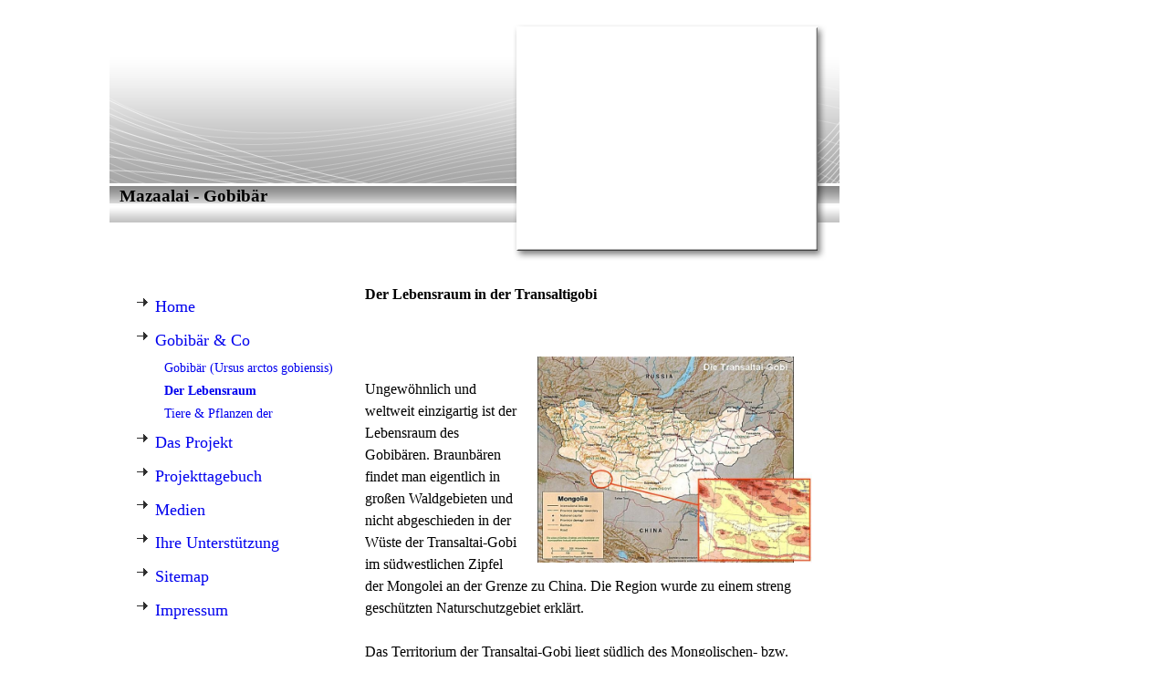

--- FILE ---
content_type: text/html; charset=utf-8
request_url: https://gobibaer.de/Gobibaer-Co/Der-Lebensraum
body_size: 33712
content:
<!DOCTYPE html><html lang="de"><head><meta http-equiv="Content-Type" content="text/html; charset=UTF-8"><title>Mazaalai - Gobibär - Der Lebensraum</title><link href="https://gobibaer.de/Gobibaer-Co/Der-Lebensraum" rel="canonical"><meta content="Mazaalai - Gobibär - Der Lebensraum" property="og:title"><meta content="website" property="og:type"><meta content="https://gobibaer.de/Gobibaer-Co/Der-Lebensraum" property="og:url"><meta content="https://gobibaer.de/.cm4all/uproc.php/0/Bildergalerie%20Gobib%C3%A4r%20(Ursus%20arctos%20gobiensis)/Gobib%C3%A4r1.JPG" property="og:image"/><script>
              window.beng = window.beng || {};
              window.beng.env = {
                language: "en",
                country: "US",
                mode: "deploy",
                context: "page",
                pageId: "000002952250",
                skeletonId: "",
                scope: "HTO01FLBFYIR",
                isProtected: false,
                navigationText: "Der Lebensraum",
                instance: "1",
                common_prefix: "https://homepagedesigner.telekom.de",
                design_common: "https://homepagedesigner.telekom.de/beng/designs/",
                design_template: "reseller/1000003/telekom_mv_201",
                path_design: "https://homepagedesigner.telekom.de/beng/designs/data/reseller/1000003/telekom_mv_201/",
                path_res: "https://homepagedesigner.telekom.de/res/",
                path_bengres: "https://homepagedesigner.telekom.de/beng/res/",
                masterDomain: "",
                preferredDomain: "",
                preprocessHostingUri: function(uri) {
                  
                    return uri || "";
                  
                },
                hideEmptyAreas: false
              };
            </script><script xmlns="http://www.w3.org/1999/xhtml" src="https://homepagedesigner.telekom.de/cm4all-beng-proxy/beng-proxy.js">;</script><link xmlns="http://www.w3.org/1999/xhtml" rel="stylesheet" href="https://homepagedesigner.telekom.de/.cm4all/e/static/3rdparty/font-awesome/css/font-awesome.min.css"></link><link rel="stylesheet" type="text/css" href="//homepagedesigner.telekom.de/.cm4all/res/static/libcm4all-js-widget/3.89.7/css/widget-runtime.css"/>

<link rel="stylesheet" type="text/css" href="//homepagedesigner.telekom.de/.cm4all/res/static/beng-editor/5.3.130/css/deploy.css"/>

<link rel="stylesheet" type="text/css" href="//homepagedesigner.telekom.de/.cm4all/res/static/libcm4all-js-widget/3.89.7/css/slideshow-common.css"/>

<script src="//homepagedesigner.telekom.de/.cm4all/res/static/jquery-1.7/jquery.js">;</script><script src="//homepagedesigner.telekom.de/.cm4all/res/static/prototype-1.7.3/prototype.js">;</script><script src="//homepagedesigner.telekom.de/.cm4all/res/static/jslib/1.4.1/js/legacy.js">;</script><script src="//homepagedesigner.telekom.de/.cm4all/res/static/libcm4all-js-widget/3.89.7/js/widget-runtime.js">;</script>

<script src="//homepagedesigner.telekom.de/.cm4all/res/static/libcm4all-js-widget/3.89.7/js/slideshow-common.js">;</script>

<script src="//homepagedesigner.telekom.de/.cm4all/res/static/beng-editor/5.3.130/js/deploy.js">;</script>

<script>
                (function() {
                  var mobileAgent = MobileBrowserSwitch.isMobileAgent(navigator.userAgent);
                  if (mobileAgent) {
                    var url = window.location.pathname;
                    if (url.endsWith("/")) {
                      url = url.substring(0, url.length - 1);
                    }
                    if (url.endsWith("/index.php")) {
                      url = url.substring(0, url.length - 10);
                    }
                    if (!/1,auth,8,1$/.test(url) && !/1%2Cauth%2C8%2C1$/.test(url)) {
                      url += "/mobile/";
                      window.location.pathname = url;
                    }
                  }
                })();
              </script><link xmlns="http://www.w3.org/1999/xhtml"  rel="stylesheet" type="text/css" href="https://homepagedesigner.telekom.de/.cm4all/designs/static/reseller/1000003/telekom_mv_201/1561385232.56/css/main.css"></link><!--[if lt IE 7]>
			<link rel="stylesheet" type="text/css" href="https://homepagedesigner.telekom.de/beng/designs/data/reseller/1000003/telekom_mv_201/css/ie6.css"/>
		<![endif]--><link href="/.cm4all/handler.php/vars.css?v=20250825120007" type="text/css" rel="stylesheet"><style type="text/css">.cm-logo {background-image: url("/.cm4all/sysdb.iproc/keyvisuals/142294e6a8e26f4a6bc8d1de8a4c35262723.png/scale_0_0/142294e6a8e26f4a6bc8d1de8a4c35262723.png");background-position: 0% 50%;
background-size: auto 35%;
background-repeat: no-repeat;
      }</style><script type="text/javascript">window.cmLogoWidgetId = "DUMMY_cm4all_com_widgets_Logo_1dcb3f6c";
            window.cmLogoGetCommonWidget = function (){
                return new cm4all.Common.Widget({
            base    : "/Gobibaer-Co/Der-Lebensraum",
            session : "",
            frame   : "",
            path    : "DUMMY_cm4all_com_widgets_Logo_1dcb3f6c"
        })
            };
            window.logoConfiguration = {
                "cm-logo-x" : "0%",
        "cm-logo-y" : "50%",
        "cm-logo-v" : "2.0",
        "cm-logo-w" : "auto",
        "cm-logo-h" : "35%",
        "cm-logo-di" : "reseller/1000003/telekom_mv_201",
        "cm-logo-u" : "public-service://0/",
        "cm-logo-k" : "/.cm4all/sysdb/keyvisuals/142294e6a8e26f4a6bc8d1de8a4c35262723.png",
        "cm-logo-bc" : "",
        "cm-logo-ln" : "",
        "cm-logo-ln$" : "",
        "cm-logo-hi" : false
        ,
        _logoBaseUrl : "\/.cm4all\/sysdb.iproc\/keyvisuals\/142294e6a8e26f4a6bc8d1de8a4c35262723.png\/scale_0_0\/",
        _logoPath : "142294e6a8e26f4a6bc8d1de8a4c35262723.png"
        };
          jQuery(document).ready(function() {
            var logoElement = jQuery(".cm-logo");
            logoElement.attr("role", "img");
            logoElement.attr("tabindex", "0");
            logoElement.attr("aria-label", "logo");
          });
        </script><link rel="shortcut icon" type="image/png" href="/.cm4all/sysdb/favicon/icon-32x32_f4d3f97.png"/><link rel="shortcut icon" sizes="196x196" href="/.cm4all/sysdb/favicon/icon-196x196_f4d3f97.png"/><link rel="apple-touch-icon" sizes="180x180" href="/.cm4all/sysdb/favicon/icon-180x180_f4d3f97.png"/><link rel="apple-touch-icon" sizes="120x120" href="/.cm4all/sysdb/favicon/icon-120x120_f4d3f97.png"/><link rel="apple-touch-icon" sizes="152x152" href="/.cm4all/sysdb/favicon/icon-152x152_f4d3f97.png"/><link rel="apple-touch-icon" sizes="76x76" href="/.cm4all/sysdb/favicon/icon-76x76_f4d3f97.png"/><meta name="msapplication-square70x70logo" content="/.cm4all/sysdb/favicon/icon-70x70_f4d3f97.png"/><meta name="msapplication-square150x150logo" content="/.cm4all/sysdb/favicon/icon-150x150_f4d3f97.png"/><meta name="msapplication-square310x310logo" content="/.cm4all/sysdb/favicon/icon-310x310_f4d3f97.png"/><link rel="shortcut icon" type="image/png" href="/.cm4all/sysdb/favicon/icon-48x48_f4d3f97.png"/><link rel="shortcut icon" type="image/png" href="/.cm4all/sysdb/favicon/icon-96x96_f4d3f97.png"/><style id="cm_table_styles"></style><style id="cm_background_queries"></style><script type="application/x-cm4all-cookie-consent" data-code=""></script></head><body ondrop="return false;" class=" device-desktop cm-deploy cm-deploy-342 cm-deploy-4x"><div class="cm-background" data-cm-qa-bg="image"></div><div class="cm-background-video" data-cm-qa-bg="video"></div><div class="cm-background-effects" data-cm-qa-bg="effect"></div><div xmlns="http://www.w3.org/1999/xhtml" xmlns:c="http://cm4all.com/ng/widget" id="page"><div id="page_inner"><div id="header" class="clearfix"><div class="cm-kv-0 kv"> </div><div id="logo" class="cm-logo"> </div><h1 style="top:184px;left:11px;width:275px;height:39px;">Mazaalai - Gobibär</h1><a class="cm_headerlink"></a></div><div id="content_wrapper" class="clearfix"><div id="content_bg"><div id="content_left_wrapper"><div id="content_left"><div id="cm_navigation"><ul xmlns="" id="cm_mainnavigation"><li id="cm_navigation_pid_102643"><a title="Home" href="/Home" class="cm_anchor">Home</a></li><li id="cm_navigation_pid_2952200" class="cm_current cm_has_subnavigation"><a title="Gobibär &amp; Co" href="/Gobibaer-Co" class="cm_anchor">Gobibär &amp; Co</a><ul class="cm_subnavigation" id="cm_subnavigation_pid_2952200"><li id="cm_navigation_pid_2952251"><a title="Gobibär (Ursus arctos gobiensis)" href="/Gobibaer-Co/Gobibaer-Ursus-arctos-gobiensis" class="cm_anchor">Gobibär (Ursus arctos gobiensis)</a></li><li id="cm_navigation_pid_2952250" class="cm_current"><a title="Der Lebensraum" href="/Gobibaer-Co/Der-Lebensraum" class="cm_anchor">Der Lebensraum</a></li><li id="cm_navigation_pid_2955277"><a title="Tiere &amp; Pflanzen der Transaltaigobi" href="/Gobibaer-Co/Tiere-Pflanzen-der-Transaltaigobi" class="cm_anchor">Tiere &amp; Pflanzen der Transaltaigobi</a></li></ul></li><li id="cm_navigation_pid_2952209"><a title="Das Projekt" href="/Das-Projekt" class="cm_anchor">Das Projekt</a></li><li id="cm_navigation_pid_2952201" class="cm_has_subnavigation"><a title="Projekttagebuch" href="/Projekttagebuch" class="cm_anchor">Projekttagebuch</a></li><li id="cm_navigation_pid_2952210"><a title="Medien" href="/Medien" class="cm_anchor">Medien</a></li><li id="cm_navigation_pid_2952350"><a title="Ihre Unterstützung" href="/Ihre-Unterstuetzung" class="cm_anchor">Ihre Unterstützung</a></li><li id="cm_navigation_pid_2952211"><a title="Sitemap" href="/Sitemap" class="cm_anchor">Sitemap</a></li><li id="cm_navigation_pid_2952363"><a title="Impressum" href="/Impressum" class="cm_anchor">Impressum</a></li></ul></div></div><div id="content_left_2"><div id="widgetbar_page_left_2" data-cm-hintable="yes"><p xmlns=""> </p></div><div id="widgetbar_site_left_2" data-cm-hintable="yes"><p xmlns=""> </p><div xmlns="" id="widgetcontainer_CMTOI_cm4all_com_widgets_PhotoToi_15641895" class="
				    cm_widget_block
					cm_widget cm4all_com_widgets_PhotoToi cm_widget_block_center" style="width:55.6%; max-width:735px; "><div class="cm_widget_anchor"><a name="CMTOI_cm4all_com_widgets_PhotoToi_15641895" id="widgetanchor_CMTOI_cm4all_com_widgets_PhotoToi_15641895"><!--cm4all.com.widgets.PhotoToi--></a></div><img title="" alt="" src="//homepagedesigner.telekom.de/imageprocessor/processor.cls/CMTOI/cm4all/com/widgets/PhotoToi/15/64/18/95/16200adda32/scale_735_0%3Bdonotenlarge/16200adda32" style="display:block;border:0px;" width="100%" onerror="this.style.display = 'none';" /></div><div xmlns="" id="widgetcontainer_CMTOI_cm4all_com_widgets_PhotoToi_15641898" class="
				    cm_widget_block
					cm_widget cm4all_com_widgets_PhotoToi cm_widget_block_center" style="width:100%; max-width:100px; "><div class="cm_widget_anchor"><a name="CMTOI_cm4all_com_widgets_PhotoToi_15641898" id="widgetanchor_CMTOI_cm4all_com_widgets_PhotoToi_15641898"><!--cm4all.com.widgets.PhotoToi--></a></div><img title="" alt="" src="//homepagedesigner.telekom.de/imageprocessor/processor.cls/CMTOI/cm4all/com/widgets/PhotoToi/15/64/18/98/152c06ced6b/scale_100_0%3Bdonotenlarge/152c06ced6b" style="display:block;border:0px;" width="100%" onerror="this.style.display = 'none';" /></div><div xmlns="" id="widgetcontainer_CMTOI_cm4all_com_widgets_PhotoToi_15641942" class="
				    cm_widget_block
					cm_widget cm4all_com_widgets_PhotoToi cm_widget_block_center" style="width:72.2%; max-width:194px; "><div class="cm_widget_anchor"><a name="CMTOI_cm4all_com_widgets_PhotoToi_15641942" id="widgetanchor_CMTOI_cm4all_com_widgets_PhotoToi_15641942"><!--cm4all.com.widgets.PhotoToi--></a></div><img title="" alt="" src="//homepagedesigner.telekom.de/imageprocessor/processor.cls/CMTOI/cm4all/com/widgets/PhotoToi/15/64/19/42/152c07036d4/scale_248_0%3Bdonotenlarge/152c07036d4" style="display:block;border:0px;" width="100%" onerror="this.style.display = 'none';" /></div><p xmlns=""> </p><p xmlns=""> </p><div xmlns="" style="text-align: center;">Ein gemeinsames Projekt von</div><div xmlns="" style="text-align: center;">LBV- Landesbund für Vogel- und Naturschutz in Bayern e.V.</div><div xmlns="" style="text-align: center;">+</div><div xmlns="" style="text-align: center;">Mongolian Conservation Biology Society (MCBS)</div><div xmlns="" style="text-align: center;">National University of Mongolia (NUM)</div><div xmlns="" style="text-align: center;">+</div><div xmlns="" style="text-align: center;">Great Gobi Strictly Protected Area (GIDZG),</div><p xmlns=""> </p><p xmlns=""><br></p><p xmlns=""><br></p><p xmlns=""><br></p><p xmlns=""><br></p><p xmlns=""><br></p><p xmlns=""><br></p><p xmlns=""><br></p><p xmlns=""><br></p><p xmlns=""><br></p><p xmlns=""><br></p><p xmlns=""><br></p></div></div><div class="clearer"></div></div><div id="content_main_wrapper"><div id="content_main" data-cm-hintable="yes"><p xmlns=""> </p><h1 xmlns=""> Der Lebensraum in der Transaltigobi </h1><p xmlns="">  </p><p xmlns=""> </p><div xmlns="" class="clearFloating" style="clear:both;height: 0px; width: auto;"></div><div xmlns="" id="widgetcontainer_CMTOI_cm4all_com_widgets_PhotoToi_15647178" class="cm_widget cm4all_com_widgets_PhotoToi cm_widget_float_right" style="width:100%; max-width:301px; "><div class="cm_widget_anchor"><a name="CMTOI_cm4all_com_widgets_PhotoToi_15647178" id="widgetanchor_CMTOI_cm4all_com_widgets_PhotoToi_15647178"><!--cm4all.com.widgets.PhotoToi--></a></div><img title="" alt="" src="//homepagedesigner.telekom.de/imageprocessor/processor.cls/CMTOI/cm4all/com/widgets/PhotoToi/15/64/71/78/152c6095500/scale_720_0%3Bdonotenlarge/152c6095500" style="display:block;border:0px;" width="100%" onerror="this.style.display = 'none';" /></div><p xmlns=""> </p><p xmlns="">Ungewöhnlich und weltweit einzigartig ist der Lebensraum des Gobibären. Braunbären findet man eigentlich in  großen Waldgebieten und nicht abgeschieden in der Wüste der Transaltai-Gobi im südwestlichen Zipfel der Mongolei an der Grenze zu China. Die Region wurde zu einem streng geschützten Naturschutzgebiet erklärt.<br><br>Das Territorium der Transaltai-Gobi liegt südlich des Mongolischen- bzw. Gobi-Altai und bildet den westlichsten Ausläufer der „Wüste Gobi“. Südlich auf chinesischem Gebiet umringt der mächtige Tienschan das Gebiet. Die Landschaft ist sehr zerklüftet. Neben ebenen oder kleinhügeligen Strecken finden sich sehr häufig weite bergige Gebiete. Die Berge sind sehr verödet, kahl und stark durch trockene Schluchten gegliedert. Die Vegetation ist spärlich, wobei es sich um Wüsten- bzw. Halbwüstenvegetationstypen handelt. Lediglich im Bereich der wenigen Oasen sprießt ein üppigeres Grün. Das Klima ist sehr trocken und kontinental, was bedeutet, dass die Temperaturunterschiede sowohl im Tages- als auch im Jahresverlauf extrem sein können.</p><p xmlns="" style="color: #000000;"> </p><p xmlns="" style="color: #000000;">Wegen der Wasserarmut und der unwirtlichen Landschaft ist das Gebiet fast menschenleer. Selbst die genügsamen Ziegen finden in diesem Gebiet kaum genügend Nahrung zum Überleben. Lediglich einige Oasenbereiche und die Randgebiete sind besiedelt. <br>Eine russische Theorie besagt, dass die Tierart als Relikt aus der Borealzeit zu werten ist. Damals herrschten in der Gobi völlig andere Lebensbedingungen. Es gab große Wälder ähnlich der heutigen großen Taigawälder in Sibirien oder der Nordmongolei  und das Klima war wärmer und feuchter.<br><br>Heute gibt es nur noch in drei kleineren Gebirgszügen in der Transaltaigobi Gobibären, wobei sein Verbreitungsgebiet früher wohl deutlich größer war. Durch die Besiedlung von Viehhaltern wurde der Bär auf das heutige Gebiet zurückgedrängt. Die Gesamtfläche des heutigen Lebensraumes schätzt man auf lediglich 10.000  bis 15.000 qkm. <br><br>Im selben Gebiet leben auch eine Reihe weiterer sehr seltener Tierarten, wie z.B. Wildesel, Wildkamel, Argalischaf und Schneeleopard. Die Transaltaigobi zählt damit zu einem der Hotspots der Biodiversität weltweit mit dem Gobibären als Schirmart.</p><p xmlns=""> </p><div xmlns="" class="clearFloating" style="clear:both;height: 0px; width: auto;"></div><div xmlns="" id="widgetcontainer_CMTOI_de_dtag_hosting_hpcreator_widget_PictureGallery_15647100" class="
				    cm_widget_block
					cm_widget com_cm4all_wdn_PhotoSlideshow cm_widget_block_center" style="width:400px; max-width:100%; height:317px; "><div class="cm_widget_anchor"><a name="CMTOI_de_dtag_hosting_hpcreator_widget_PictureGallery_15647100" id="widgetanchor_CMTOI_de_dtag_hosting_hpcreator_widget_PictureGallery_15647100"><!--com.cm4all.wdn.PhotoSlideshow--></a></div><script type="text/javascript">
window.cm4all.widgets.register( '/Gobibaer-Co/Der-Lebensraum', '', '', 'CMTOI_de_dtag_hosting_hpcreator_widget_PictureGallery_15647100');
</script>
		<script type="text/javascript">
	(function() {

		var links = ["@\/3rd\/photoswipe-4.1.2\/photoswipe.css","@\/css\/show-lightbox.min.css?version=54.css","@\/css\/show-slideshow.min.css?version=54.css"];
		for( var i=0; i<links.length; i++) {
			if( links[i].indexOf( '@')==0) {
				links[i] = "https://homepagedesigner.telekom.de/.cm4all/widgetres.php/com.cm4all.wdn.PhotoSlideshow/" + links[i].substring( 2);
			} else if( links[i].indexOf( '/')!=0) {
				links[i] = window.cm4all.widgets[ 'CMTOI_de_dtag_hosting_hpcreator_widget_PictureGallery_15647100'].url( links[i]);
			}
		}
		cm4all.Common.loadCss( links);

		var scripts = ["@\/js\/show.min.js?version=54.js","@\/3rd\/photoswipe-4.1.2\/photoswipe.min.js","@\/js\/show-lightbox.min.js?version=54.js"];
		for( var i=0; i<scripts.length; i++) {
			if( scripts[i].indexOf( '@')==0) {
				scripts[i] = "https://homepagedesigner.telekom.de/.cm4all/widgetres.php/com.cm4all.wdn.PhotoSlideshow/" + scripts[i].substring( 2);
			} else if( scripts[i].indexOf( '/')!=0) {
				scripts[i] = window.cm4all.widgets[ 'CMTOI_de_dtag_hosting_hpcreator_widget_PictureGallery_15647100'].url( scripts[i]);
			}
		}

		var deferred = jQuery.Deferred();
		window.cm4all.widgets[ 'CMTOI_de_dtag_hosting_hpcreator_widget_PictureGallery_15647100'].ready = (function() {
			var ready = function ready( handler) {
				deferred.done( handler);
			};
			return deferred.promise( ready);
		})();
		cm4all.Common.requireLibrary( scripts, function() {
			deferred.resolveWith( window.cm4all.widgets[ 'CMTOI_de_dtag_hosting_hpcreator_widget_PictureGallery_15647100']);
		});
	})();
</script><!-- PhotoSlideshow -->
<script type="text/javascript">
    (function() {
    if (document.querySelector('link[href*="/font-awesome."], link[href*="/e/Bundle/"]')) {
      return;
    }

    var request = new XMLHttpRequest();
    request.open('GET', '//c4t.cc/font-awesome,version=4?format=json', true);
    request.onload = function() {
      if (request.status >= 200 && request.status < 400) {
        var data = JSON.parse(request.responseText);
        if (data && data.resources && Array.isArray(data.resources.css)) {
          window.Common.loadCss(data.resources.css);
        }
      }
    };
    request.send();
  })();
</script>

<div
  class="cm-widget_photoslideshow"
  style="opacity: 0;"
  id="C_CMTOI_de_dtag_hosting_hpcreator_widget_PictureGallery_15647100__-photos"
>
  
  <!-- BEGIN inc/show/photoslideshow -->
<ul class=" cm-w_phs-t-bottom cm-w_phs-a-horizontal">
<li data-index='0'  ><div class='cm-w_phs-uro-item'>  <picture><source srcset="/.cm4all/uproc.php/0/Bildergalerie%20Tsagaan-Bogd%20Gebirge/.DSC_1367.JPG/picture-2600?_=19c0d1b7510 1x, /.cm4all/uproc.php/0/Bildergalerie%20Tsagaan-Bogd%20Gebirge/DSC_1367.JPG?_=19c0d1b7510 2x" media="(min-width:1300px)"><source srcset="/.cm4all/uproc.php/0/Bildergalerie%20Tsagaan-Bogd%20Gebirge/.DSC_1367.JPG/picture-1600?_=19c0d1b7510 1x, /.cm4all/uproc.php/0/Bildergalerie%20Tsagaan-Bogd%20Gebirge/.DSC_1367.JPG/picture-2600?_=19c0d1b7510 2x" media="(min-width:800px)"><source srcset="/.cm4all/uproc.php/0/Bildergalerie%20Tsagaan-Bogd%20Gebirge/.DSC_1367.JPG/picture-1200?_=19c0d1b7510 1x, /.cm4all/uproc.php/0/Bildergalerie%20Tsagaan-Bogd%20Gebirge/.DSC_1367.JPG/picture-1600?_=19c0d1b7510 2x" media="(min-width:600px)"><source srcset="/.cm4all/uproc.php/0/Bildergalerie%20Tsagaan-Bogd%20Gebirge/.DSC_1367.JPG/picture-800?_=19c0d1b7510 1x, /.cm4all/uproc.php/0/Bildergalerie%20Tsagaan-Bogd%20Gebirge/.DSC_1367.JPG/picture-1200?_=19c0d1b7510 2x" media="(min-width:400px)"><source srcset="/.cm4all/uproc.php/0/Bildergalerie%20Tsagaan-Bogd%20Gebirge/.DSC_1367.JPG/picture-400?_=19c0d1b7510 1x, /.cm4all/uproc.php/0/Bildergalerie%20Tsagaan-Bogd%20Gebirge/.DSC_1367.JPG/picture-800?_=19c0d1b7510 2x" media="(min-width:200px)"><source srcset="/.cm4all/uproc.php/0/Bildergalerie%20Tsagaan-Bogd%20Gebirge/.DSC_1367.JPG/picture-200?_=19c0d1b7510 1x, /.cm4all/uproc.php/0/Bildergalerie%20Tsagaan-Bogd%20Gebirge/.DSC_1367.JPG/picture-400?_=19c0d1b7510 2x" media="(min-width:100px)"><img src="/.cm4all/uproc.php/0/Bildergalerie%20Tsagaan-Bogd%20Gebirge/.DSC_1367.JPG/picture-200?_=19c0d1b7510" data-uro-original="/.cm4all/uproc.php/0/Bildergalerie%20Tsagaan-Bogd%20Gebirge/DSC_1367.JPG?_=19c0d1b7510" onerror="uroGlobal().util.error(this, '', 'uro-widget')" alt="DSC_1367"></picture></div></li><li data-index='1'  ><div class='cm-w_phs-uro-item'>  <picture><source srcset="/.cm4all/uproc.php/0/Bildergalerie%20Tsagaan-Bogd%20Gebirge/.DSC_1468.JPG/picture-2600?_=19c0d1b750e 1x, /.cm4all/uproc.php/0/Bildergalerie%20Tsagaan-Bogd%20Gebirge/DSC_1468.JPG?_=19c0d1b750e 2x" media="(min-width:1300px)"><source srcset="/.cm4all/uproc.php/0/Bildergalerie%20Tsagaan-Bogd%20Gebirge/.DSC_1468.JPG/picture-1600?_=19c0d1b750e 1x, /.cm4all/uproc.php/0/Bildergalerie%20Tsagaan-Bogd%20Gebirge/.DSC_1468.JPG/picture-2600?_=19c0d1b750e 2x" media="(min-width:800px)"><source srcset="/.cm4all/uproc.php/0/Bildergalerie%20Tsagaan-Bogd%20Gebirge/.DSC_1468.JPG/picture-1200?_=19c0d1b750e 1x, /.cm4all/uproc.php/0/Bildergalerie%20Tsagaan-Bogd%20Gebirge/.DSC_1468.JPG/picture-1600?_=19c0d1b750e 2x" media="(min-width:600px)"><source srcset="/.cm4all/uproc.php/0/Bildergalerie%20Tsagaan-Bogd%20Gebirge/.DSC_1468.JPG/picture-800?_=19c0d1b750e 1x, /.cm4all/uproc.php/0/Bildergalerie%20Tsagaan-Bogd%20Gebirge/.DSC_1468.JPG/picture-1200?_=19c0d1b750e 2x" media="(min-width:400px)"><source srcset="/.cm4all/uproc.php/0/Bildergalerie%20Tsagaan-Bogd%20Gebirge/.DSC_1468.JPG/picture-400?_=19c0d1b750e 1x, /.cm4all/uproc.php/0/Bildergalerie%20Tsagaan-Bogd%20Gebirge/.DSC_1468.JPG/picture-800?_=19c0d1b750e 2x" media="(min-width:200px)"><source srcset="/.cm4all/uproc.php/0/Bildergalerie%20Tsagaan-Bogd%20Gebirge/.DSC_1468.JPG/picture-200?_=19c0d1b750e 1x, /.cm4all/uproc.php/0/Bildergalerie%20Tsagaan-Bogd%20Gebirge/.DSC_1468.JPG/picture-400?_=19c0d1b750e 2x" media="(min-width:100px)"><img src="/.cm4all/uproc.php/0/Bildergalerie%20Tsagaan-Bogd%20Gebirge/.DSC_1468.JPG/picture-200?_=19c0d1b750e" data-uro-original="/.cm4all/uproc.php/0/Bildergalerie%20Tsagaan-Bogd%20Gebirge/DSC_1468.JPG?_=19c0d1b750e" onerror="uroGlobal().util.error(this, '', 'uro-widget')" alt="DSC_1468"></picture></div></li><li data-index='2'  ><div class='cm-w_phs-uro-item'>  <picture><source srcset="/.cm4all/uproc.php/0/Bildergalerie%20Tsagaan-Bogd%20Gebirge/.Exp_2008_Ralf192.JPG/picture-2600?_=19c0d1b750f 1x, /.cm4all/uproc.php/0/Bildergalerie%20Tsagaan-Bogd%20Gebirge/Exp_2008_Ralf192.JPG?_=19c0d1b750f 2x" media="(min-width:1300px)"><source srcset="/.cm4all/uproc.php/0/Bildergalerie%20Tsagaan-Bogd%20Gebirge/.Exp_2008_Ralf192.JPG/picture-1600?_=19c0d1b750f 1x, /.cm4all/uproc.php/0/Bildergalerie%20Tsagaan-Bogd%20Gebirge/.Exp_2008_Ralf192.JPG/picture-2600?_=19c0d1b750f 2x" media="(min-width:800px)"><source srcset="/.cm4all/uproc.php/0/Bildergalerie%20Tsagaan-Bogd%20Gebirge/.Exp_2008_Ralf192.JPG/picture-1200?_=19c0d1b750f 1x, /.cm4all/uproc.php/0/Bildergalerie%20Tsagaan-Bogd%20Gebirge/.Exp_2008_Ralf192.JPG/picture-1600?_=19c0d1b750f 2x" media="(min-width:600px)"><source srcset="/.cm4all/uproc.php/0/Bildergalerie%20Tsagaan-Bogd%20Gebirge/.Exp_2008_Ralf192.JPG/picture-800?_=19c0d1b750f 1x, /.cm4all/uproc.php/0/Bildergalerie%20Tsagaan-Bogd%20Gebirge/.Exp_2008_Ralf192.JPG/picture-1200?_=19c0d1b750f 2x" media="(min-width:400px)"><source srcset="/.cm4all/uproc.php/0/Bildergalerie%20Tsagaan-Bogd%20Gebirge/.Exp_2008_Ralf192.JPG/picture-400?_=19c0d1b750f 1x, /.cm4all/uproc.php/0/Bildergalerie%20Tsagaan-Bogd%20Gebirge/.Exp_2008_Ralf192.JPG/picture-800?_=19c0d1b750f 2x" media="(min-width:200px)"><source srcset="/.cm4all/uproc.php/0/Bildergalerie%20Tsagaan-Bogd%20Gebirge/.Exp_2008_Ralf192.JPG/picture-200?_=19c0d1b750f 1x, /.cm4all/uproc.php/0/Bildergalerie%20Tsagaan-Bogd%20Gebirge/.Exp_2008_Ralf192.JPG/picture-400?_=19c0d1b750f 2x" media="(min-width:100px)"><img src="/.cm4all/uproc.php/0/Bildergalerie%20Tsagaan-Bogd%20Gebirge/.Exp_2008_Ralf192.JPG/picture-200?_=19c0d1b750f" data-uro-original="/.cm4all/uproc.php/0/Bildergalerie%20Tsagaan-Bogd%20Gebirge/Exp_2008_Ralf192.JPG?_=19c0d1b750f" onerror="uroGlobal().util.error(this, '', 'uro-widget')" alt="Exp_2008_Ralf192"></picture></div></li><li data-index='3'  ><div class='cm-w_phs-uro-item'>  <picture><source srcset="/.cm4all/uproc.php/0/Bildergalerie%20Tsagaan-Bogd%20Gebirge/.Exp_2008_Ralf175.JPG/picture-2600?_=19c0d1b750f 1x, /.cm4all/uproc.php/0/Bildergalerie%20Tsagaan-Bogd%20Gebirge/Exp_2008_Ralf175.JPG?_=19c0d1b750f 2x" media="(min-width:1300px)"><source srcset="/.cm4all/uproc.php/0/Bildergalerie%20Tsagaan-Bogd%20Gebirge/.Exp_2008_Ralf175.JPG/picture-1600?_=19c0d1b750f 1x, /.cm4all/uproc.php/0/Bildergalerie%20Tsagaan-Bogd%20Gebirge/.Exp_2008_Ralf175.JPG/picture-2600?_=19c0d1b750f 2x" media="(min-width:800px)"><source srcset="/.cm4all/uproc.php/0/Bildergalerie%20Tsagaan-Bogd%20Gebirge/.Exp_2008_Ralf175.JPG/picture-1200?_=19c0d1b750f 1x, /.cm4all/uproc.php/0/Bildergalerie%20Tsagaan-Bogd%20Gebirge/.Exp_2008_Ralf175.JPG/picture-1600?_=19c0d1b750f 2x" media="(min-width:600px)"><source srcset="/.cm4all/uproc.php/0/Bildergalerie%20Tsagaan-Bogd%20Gebirge/.Exp_2008_Ralf175.JPG/picture-800?_=19c0d1b750f 1x, /.cm4all/uproc.php/0/Bildergalerie%20Tsagaan-Bogd%20Gebirge/.Exp_2008_Ralf175.JPG/picture-1200?_=19c0d1b750f 2x" media="(min-width:400px)"><source srcset="/.cm4all/uproc.php/0/Bildergalerie%20Tsagaan-Bogd%20Gebirge/.Exp_2008_Ralf175.JPG/picture-400?_=19c0d1b750f 1x, /.cm4all/uproc.php/0/Bildergalerie%20Tsagaan-Bogd%20Gebirge/.Exp_2008_Ralf175.JPG/picture-800?_=19c0d1b750f 2x" media="(min-width:200px)"><source srcset="/.cm4all/uproc.php/0/Bildergalerie%20Tsagaan-Bogd%20Gebirge/.Exp_2008_Ralf175.JPG/picture-200?_=19c0d1b750f 1x, /.cm4all/uproc.php/0/Bildergalerie%20Tsagaan-Bogd%20Gebirge/.Exp_2008_Ralf175.JPG/picture-400?_=19c0d1b750f 2x" media="(min-width:100px)"><img src="/.cm4all/uproc.php/0/Bildergalerie%20Tsagaan-Bogd%20Gebirge/.Exp_2008_Ralf175.JPG/picture-200?_=19c0d1b750f" data-uro-original="/.cm4all/uproc.php/0/Bildergalerie%20Tsagaan-Bogd%20Gebirge/Exp_2008_Ralf175.JPG?_=19c0d1b750f" onerror="uroGlobal().util.error(this, '', 'uro-widget')" alt="Exp_2008_Ralf175"></picture></div></li>
</ul>

  <div class="cm-w_phs-thumbnail-box">
  <ol class="cm-w_phs-thumbnail-list">
  </ol>
</div>
    <div class="cm-w_phs-prev"><i class="fa fa-angle-left"></i></div>
<div class="cm-w_phs-next"><i class="fa fa-angle-right"></i></div>
    <div class="cm-w_phs-dots"></div>
    <div class="cm-w_phs-lbTrigger"><i class="fa fa-expand"></i></div>
  
<div class="cm-w_phs-swipe-r"></div>
<div class="cm-w_phs-swipe-l"></div>
<!-- END inc/show/photoslideshow -->

  
</div>
<script type="text/javascript">
(function () {
  'use strict';
  var options = {
    imagesLeft:  0,
    imagesCount: 4,
    cPrefix: 'C_CMTOI_de_dtag_hosting_hpcreator_widget_PictureGallery_15647100__',
    containerId: 'C_CMTOI_de_dtag_hosting_hpcreator_widget_PictureGallery_15647100__-photos',
    cClass: 'cm-w_phs',
    cPath: 'CMTOI_de_dtag_hosting_hpcreator_widget_PictureGallery_15647100',
    endpoint: {
      photos: window.cm4all.widgets['CMTOI_de_dtag_hosting_hpcreator_widget_PictureGallery_15647100'].url('photos')
    },
    isPreview: undefined,    arrows: true,
    autoplay: false,
    title: true,
    desc: false,
    dots: true,
    lightbox: true,
    thumbs: "horizontal",
    viewTime: 3
  };
  var lgtboxOptions = {
    debug: options.debug,
    isShowTitle: true,
    text: {"error":"Das Bild konnte nicht geladen werden."},
    templateId: 'cm-widget_photoslideshow-lightbox',
    endpoint: {
      photoswipeTemplate: window.cm4all.widgets['CMTOI_de_dtag_hosting_hpcreator_widget_PictureGallery_15647100'].url('lightbox')
    }
  };
  window.cm4all.widgets['CMTOI_de_dtag_hosting_hpcreator_widget_PictureGallery_15647100'].ready(function() {
    var photoSlideshow = new window.cm4widget.slideshow.PhotoSlideshow(options);
    photoSlideshow.init();

        var lgtbox = new window.cm4widget.slideshow.PhotoLightBox(photoSlideshow, lgtboxOptions);
    lgtbox.init();
      })
}());
</script>
<!-- /PhotoSlideshow -->
</div><p xmlns=""> </p><p xmlns=""> </p><div xmlns="" id="cm_bottom_clearer" style="clear: both;" contenteditable="false"></div></div></div></div><div id="content_right_wrapper"><div id="content_right"><div id="widgetbar_page_right_1" data-cm-hintable="yes"><p xmlns=""> </p></div><div id="widgetbar_site_right_1" data-cm-hintable="yes"><p xmlns=""> </p></div></div></div><div class="clearer"></div></div><div id="footer" data-cm-hintable="yes"><span xmlns="" style="font-size: x-small;"><strong><em>© Ralf Hotzy, LBV-Landesbund für Vogel- und Naturschutz in Bayern e.V., Landesgeschäftsstelle, Eisvogelweg 1, 91161 Hilpoltstein</em></strong> </span></div></div></div><div class="cm_widget_anchor"><a name="TKOMSI_cm4all_com_widgets_CookiePolicy_20788237" id="widgetanchor_TKOMSI_cm4all_com_widgets_CookiePolicy_20788237"><!--cm4all.com.widgets.CookiePolicy--></a></div><script data-tracking="true" data-cookie-settings-enabled="false" src="https://homepagedesigner.telekom.de/.cm4all/widgetres.php/cm4all.com.widgets.CookiePolicy/show.js?v=3.3.29" defer="defer" id="cookieSettingsScript"></script><noscript ><div style="position:absolute;bottom:0;" id="statdiv"><img alt="" height="1" width="1" src="https://homepagedesigner.telekom.de/.cm4all/_pixel.img?site=1640488-txgV3zmu&amp;page=pid_2952250&amp;path=%2FGobibaer-Co%2FDer-Lebensraum&amp;nt=Der+Lebensraum"/></div></noscript><script  type="text/javascript">//<![CDATA[
            document.body.insertAdjacentHTML('beforeend', '<div style="position:absolute;bottom:0;" id="statdiv"><img alt="" height="1" width="1" src="https://homepagedesigner.telekom.de/.cm4all/_pixel.img?site=1640488-txgV3zmu&amp;page=pid_2952250&amp;path=%2FGobibaer-Co%2FDer-Lebensraum&amp;nt=Der+Lebensraum&amp;domain='+escape(document.location.hostname)+'&amp;ref='+escape(document.referrer)+'"/></div>');
        //]]></script><div style="display: none;" id="keyvisualWidgetVideosContainer"></div><style type="text/css">.cm-kv-0 {
background-color: transparent;
background-image: url("/.cm4all/sysdb.iproc/keyvisuals/11229e7cf27320f945354e5cdfb90d8c10bd.jpg/scale_0_0/11229e7cf27320f945354e5cdfb90d8c10bd.jpg");
background-position: 0px -10px;
background-size: 373px 250px;
background-repeat: no-repeat;
}
</style><style type="text/css">
			#keyvisual {
				overflow: hidden;
			}
			.kv-video-wrapper {
				width: 100%;
				height: 100%;
				position: relative;
			}
			</style><script type="text/javascript">
				jQuery(document).ready(function() {
					function moveTempVideos(slideshow, isEditorMode) {
						var videosContainer = document.getElementById('keyvisualWidgetVideosContainer');
						if (videosContainer) {
							while (videosContainer.firstChild) {
								var div = videosContainer.firstChild;
								var divPosition = div.className.substring('cm-kv-0-tempvideo-'.length);
								if (isEditorMode && parseInt(divPosition) > 1) {
									break;
								}
								videosContainer.removeChild(div);
								if (div.nodeType == Node.ELEMENT_NODE) {
									var pos = '';
									if (slideshow) {
										pos = '-' + divPosition;
									}
									var kv = document.querySelector('.cm-kv-0' + pos);
									if (kv) {
										if (!slideshow) {
											var wrapperDiv = document.createElement("div"); 
											wrapperDiv.setAttribute("class", "kv-video-wrapper");
											kv.insertBefore(wrapperDiv, kv.firstChild);
											kv = wrapperDiv;
										}
										while (div.firstChild) {
											kv.appendChild(div.firstChild);
										}
										if (!slideshow) {
											break;
										}
									}
								}
							}
						}
					}

					function kvClickAction(mode, href) {
						if (mode == 'internal') {
							if (!window.top.syntony || !/_home$/.test(window.top.syntony.bifmState)) {
								window.location.href = href;
							}
						} else if (mode == 'external') {
							var a = document.createElement('a');
							a.href = href;
							a.target = '_blank';
							a.rel = 'noreferrer noopener';
							a.click();
						}
					}

					var keyvisualElement = jQuery("[cm_type=keyvisual]");
					if(keyvisualElement.length == 0){
						keyvisualElement = jQuery("#keyvisual");
					}
					if(keyvisualElement.length == 0){
						keyvisualElement = jQuery("[class~=cm-kv-0]");
					}
				
						keyvisualElement.attr("role", "img");
						keyvisualElement.attr("tabindex", "0");
						keyvisualElement.attr("aria-label", "hauptgrafik");
					
					moveTempVideos(false, false);
					var video = document.querySelector('#keyvisual video');
					if (video) {
						video.play();
					}
				
			});
		</script></body></html>


--- FILE ---
content_type: text/css
request_url: https://homepagedesigner.telekom.de/.cm4all/widgetres.php/com.cm4all.wdn.PhotoSlideshow/css/show-slideshow.min.css?version=54.css
body_size: 13464
content:
.cm-widget_photoslideshow{transition:opacity .3s ease-out;will-change:opacity}.cm-widget_photoslideshow.cm-w_phs-ie{transform:translateZ(0)}.cm-widget_photoslideshow .cm-w_phs-hide{display:none!important}.cm-widget_photoslideshow{position:relative;overflow:hidden;user-select:none}.cm-widget_photoslideshow ol,.cm-widget_photoslideshow ul{display:block;list-style:none;padding:0!important;margin:0!important;position:relative;white-space:nowrap}.cm-widget_photoslideshow ol.cm-w_phs-lightbox li,.cm-widget_photoslideshow ul.cm-w_phs-lightbox li{cursor:pointer}.cm-widget_photoslideshow li{position:relative;display:inline-block;margin:0;padding:0;width:33.33%;vertical-align:middle;line-height:0;cursor:default;position:absolute;vertical-align:top}.cm-widget_photoslideshow li .cm-w_phs-title{padding:.5em;position:absolute;right:0;bottom:0;left:0;opacity:0;background:rgba(0,0,0,.6);box-shadow:inset 0 0 0 .1em rgba(0,0,0,.1);transition:opacity .4s ease-in}.cm-widget_photoslideshow li .cm-w_phs-title span{display:block;line-height:normal;color:hsla(0,0%,100%,.9);text-shadow:0 1px .1em rgba(0,0,0,.3);overflow:hidden;text-overflow:ellipsis}.cm-widget_photoslideshow li:hover .cm-w_phs-title{opacity:1}.cm-widget_photoslideshow li.cm-w_phs-new{opacity:0}.cm-pixel-small .cm-widget_photoslideshow li{width:100%}.cm-pixel-small .cm-widget_photoslideshow li .cm-w_phs-title span{font-size:10px}.cm-pixel-medium .cm-widget_photoslideshow li{width:50%}.cm-pixel-medium .cm-widget_photoslideshow li .cm-w_phs-title span{font-size:10px}.cm-pixel-large .cm-widget_photoslideshow li{width:33.33%}.cm-pixel-large .cm-widget_photoslideshow li .cm-w_phs-title span{font-size:11px}.cm-widget_photoslideshow li .cm-w_phs-uro-item{position:relative;display:inline-block;overflow:hidden;width:100%}.cm-widget_photoslideshow li .cm-w_phs-uro-item:before{display:block;padding-top:66.66666667%;content:""}.cm-widget_photoslideshow li img{position:absolute;top:50%;left:50%;width:101%;transform:translate(-50%,-50%);pointer-events:none}.cm-widget_photoslideshow li.cm-w_phs-fix img{width:auto;height:101%}.cm-widget_photoslideshow ul{padding-top:66.66666667%!important;overflow:hidden!important}.cm-widget_photoslideshow ul li{width:100%!important}.cm-widget_photoslideshow ul li .cm-w_phs-title{top:0;bottom:auto;padding:1em 1em 2em;background:linear-gradient(180deg,rgba(0,0,0,.6) 0,transparent);background:linear-gradient(180deg,rgba(0,0,0,.6) 0,rgba(0,0,0,.4) 50%,transparent);box-shadow:none;white-space:normal;opacity:1}.cm-widget_photoslideshow ul li .cm-w_phs-title .cm-h1{font-size:1em;margin:0!important}.cm-widget_photoslideshow ul li .cm-w_phs-title span{padding-right:50px;width:100%;box-sizing:border-box;white-space:nowrap}.cm-widget_photoslideshow ul li .cm-w_phs-title span+span{padding-top:.5em}.cm-pixel-large .cm-widget_photoslideshow ul li,.cm-pixel-medium .cm-widget_photoslideshow ul li,.cm-pixel-small .cm-widget_photoslideshow ul li,.cm-pixel-xlarge .cm-widget_photoslideshow ul li{width:100%}.cm-pixel-large .cm-widget_photoslideshow ul li .cm-w_phs-title span,.cm-pixel-medium .cm-widget_photoslideshow ul li .cm-w_phs-title span,.cm-pixel-small .cm-widget_photoslideshow ul li .cm-w_phs-title span,.cm-pixel-xlarge .cm-widget_photoslideshow ul li .cm-w_phs-title span{font-size:1em}.cm-pixel-small .cm-widget_photoslideshow ul li .cm-w_phs-title{font-size:.8em}.cm-pixel-medium .cm-widget_photoslideshow ul li .cm-w_phs-title{font-size:.9em}.cm-widget_photoslideshow .cm-w_phs-linkTeaser{display:block}.cm-widget_photoslideshow .cm-w_phs-linkTeaser ul{position:relative}.cm-widget_photoslideshow .cm-w_phs-linkTeaser ul li{width:100%!important;position:absolute;top:0;left:0;cursor:pointer;z-index:1!important;opacity:0;transition:opacity .4s ease-in}.cm-widget_photoslideshow .cm-w_phs-linkTeaser ul li.cm-w_phs-active{position:relative;z-index:999!important;opacity:1;position:absolute!important}@keyframes cm-widget_photoslideshow-horizontal-out-next{0%{transform:translateX(0)}to{transform:translateX(-100%)}}@keyframes cm-widget_photoslideshow-horizontal-in-next{0%{transform:translateX(100%)}to{transform:translateX(0)}}@keyframes cm-widget_photoslideshow-horizontal-out-previous{0%{transform:translateX(0)}to{transform:translateX(100%)}}@keyframes cm-widget_photoslideshow-horizontal-in-previous{0%{transform:translateX(-100%)}to{transform:translateX(0)}}@keyframes cm-widget_photoslideshow-vertical-out-next{0%{transform:translateY(0)}to{transform:translateY(100%)}}@keyframes cm-widget_photoslideshow-vertical-in-next{0%{transform:translateY(-100%)}to{transform:translateY(0)}}@keyframes cm-widget_photoslideshow-vertical-out-previous{0%{transform:translateY(0)}to{transform:translateY(-100%)}}@keyframes cm-widget_photoslideshow-vertical-in-previous{0%{transform:translateY(100%)}to{transform:translateY(0)}}@keyframes cm-widget_photoslideshow-fade-out{60%{opacity:1}to{opacity:0}}@keyframes cm-widget_photoslideshow-fade-in{0%{opacity:0}to{opacity:1}}.cm-widget_photoslideshow li{animation-duration:.8s;animation-timing-function:ease-out;animation-fill-mode:forwards}.cm-widget_photoslideshow li.cm-w_phs-in,.cm-widget_photoslideshow li.cm-w_phs-out{top:0;left:0;display:block}.cm-widget_photoslideshow .cm-w_phs-a-horizontal li.cm-w_phs-in.cm-w_phs-n{animation-name:cm-widget_photoslideshow-horizontal-in-next}.cm-widget_photoslideshow .cm-w_phs-a-horizontal li.cm-w_phs-in.cm-w_phs-p{animation-name:cm-widget_photoslideshow-horizontal-in-previous}.cm-widget_photoslideshow .cm-w_phs-a-horizontal li.cm-w_phs-out.cm-w_phs-n{animation-name:cm-widget_photoslideshow-horizontal-out-next}.cm-widget_photoslideshow .cm-w_phs-a-horizontal li.cm-w_phs-out.cm-w_phs-p{animation-name:cm-widget_photoslideshow-horizontal-out-previous}.cm-widget_photoslideshow .cm-w_phs-a-vertical li.cm-w_phs-in.cm-w_phs-n{animation-name:cm-widget_photoslideshow-vertical-in-next}.cm-widget_photoslideshow .cm-w_phs-a-vertical li.cm-w_phs-in.cm-w_phs-p{animation-name:cm-widget_photoslideshow-vertical-in-previous}.cm-widget_photoslideshow .cm-w_phs-a-vertical li.cm-w_phs-out.cm-w_phs-n{animation-name:cm-widget_photoslideshow-vertical-out-next}.cm-widget_photoslideshow .cm-w_phs-a-vertical li.cm-w_phs-out.cm-w_phs-p{animation-name:cm-widget_photoslideshow-vertical-out-previous}.cm-widget_photoslideshow .cm-w_phs-a-fade li.cm-w_phs-in{animation-name:cm-widget_photoslideshow-fade-in;z-index:2}.cm-widget_photoslideshow .cm-w_phs-a-fade li.cm-w_phs-out{animation-name:cm-widget_photoslideshow-fade-out;z-index:1}.cm-widget_photoslideshow .cm-w_phs-dots:after,.cm-widget_photoslideshow .cm-w_phs-dots:before,.cm-widget_photoslideshow .cm-w_phs-dots i,.cm-widget_photoslideshow .cm-w_phs-lbTrigger,.cm-widget_photoslideshow .cm-w_phs-next,.cm-widget_photoslideshow .cm-w_phs-prev{cursor:pointer;opacity:0;transition-property:opacity;transition-duration:.25s;transition-timing-function:ease-in-out;z-index:3}.cm-widget_photoslideshow .cm-w_phs-lbTrigger,.cm-widget_photoslideshow .cm-w_phs-next,.cm-widget_photoslideshow .cm-w_phs-prev{position:absolute;top:-25px;left:0;margin:33.33333333% 1% 0;width:50px;height:50px;box-sizing:border-box;display:flex;align-items:center;justify-content:center;color:#fff;text-shadow:0 0 5px rgba(0,0,0,.4);overflow:hidden}.cm-widget_photoslideshow .cm-w_phs-lbTrigger i,.cm-widget_photoslideshow .cm-w_phs-next i,.cm-widget_photoslideshow .cm-w_phs-prev i{line-height:1;font-size:70px}.cm-widget_photoslideshow .cm-w_phs-next{left:auto;right:0}.cm-widget_photoslideshow .cm-w_phs-lbTrigger{top:0;right:0;left:auto;margin:1%}.cm-widget_photoslideshow .cm-w_phs-lbTrigger i{font-size:25px}.cm-widget_photoslideshow .cm-w_phs-dots{position:absolute;top:-12px;width:100%;text-align:center;margin-top:65.66666667%;z-index:3;line-height:0}.cm-widget_photoslideshow .cm-w_phs-dots:after,.cm-widget_photoslideshow .cm-w_phs-dots:before,.cm-widget_photoslideshow .cm-w_phs-dots i{position:relative;display:inline-block;box-sizing:border-box;width:0;height:12px;border-radius:50%;box-shadow:inset 0 0 0 1.5px #fff;line-height:1;vertical-align:middle;transition-property:opacity,margin,width,background,box-shadow;transition-duration:.25s,.25s,.25s,.8s,.8s;transition-timing-function:ease-in-out,ease-in-out,ease-in-out,ease-out,ease-out}.cm-widget_photoslideshow .cm-w_phs-dots:after,.cm-widget_photoslideshow .cm-w_phs-dots:before{content:"";visibility:hidden;width:4px;height:4px;background:#fff;cursor:default;pointer-events:none}.cm-widget_photoslideshow .cm-w_phs-dots.cm-w_phs-less:before,.cm-widget_photoslideshow .cm-w_phs-dots.cm-w_phs-more:after{visibility:visible}.cm-widget_photoslideshow .cm-w_phs-dots i.cm-w_phs-active,.cm-widget_photoslideshow .cm-w_phs-dots i.cm-w_phs-range{width:12px;height:12px;overflow:hidden}.cm-widget_photoslideshow .cm-w_phs-dots i.cm-w_phs-range{box-shadow:0 0 1.2px rgba(0,0,0,.4),inset 0 0 0 1.5px #fff,inset 0 0 1.2px rgba(0,0,0,.4)}.cm-widget_photoslideshow .cm-w_phs-dots:after,.cm-widget_photoslideshow .cm-w_phs-dots:before,.cm-widget_photoslideshow .cm-w_phs-dots i.cm-w_phs-active{box-shadow:0 0 1.2px rgba(0,0,0,.4)}.cm-widget_photoslideshow .cm-w_phs-dots:after,.cm-widget_photoslideshow .cm-w_phs-dots:before,.cm-widget_photoslideshow .cm-w_phs-dots i.cm-w_phs-active,.cm-widget_photoslideshow .cm-w_phs-dots i.cm-w_phs-range{margin:0 1.5px}.cm-widget_photoslideshow .cm-w_phs-dots i.cm-w_phs-active{background:#fff}.cm-widget_photoslideshow:not(.cm-w_phs-touch):hover .cm-w_phs-dots:after,.cm-widget_photoslideshow:not(.cm-w_phs-touch):hover .cm-w_phs-dots:before,.cm-widget_photoslideshow:not(.cm-w_phs-touch):hover .cm-w_phs-dots i,.cm-widget_photoslideshow:not(.cm-w_phs-touch):hover .cm-w_phs-lbTrigger,.cm-widget_photoslideshow:not(.cm-w_phs-touch):hover .cm-w_phs-next,.cm-widget_photoslideshow:not(.cm-w_phs-touch):hover .cm-w_phs-prev{opacity:.6}.cm-widget_photoslideshow:not(.cm-w_phs-touch):hover .cm-w_phs-dots i:hover,.cm-widget_photoslideshow:not(.cm-w_phs-touch):hover .cm-w_phs-lbTrigger:hover,.cm-widget_photoslideshow:not(.cm-w_phs-touch):hover .cm-w_phs-next:hover,.cm-widget_photoslideshow:not(.cm-w_phs-touch):hover .cm-w_phs-prev:hover{opacity:.9}.cm-widget_photoslideshow.cm-w_phs-touch .cm-w_phs-next,.cm-widget_photoslideshow.cm-w_phs-touch .cm-w_phs-prev{visibility:hidden}.cm-widget_photoslideshow.cm-w_phs-touch .cm-w_phs-dots:after,.cm-widget_photoslideshow.cm-w_phs-touch .cm-w_phs-dots:before,.cm-widget_photoslideshow.cm-w_phs-touch .cm-w_phs-dots i,.cm-widget_photoslideshow.cm-w_phs-touch .cm-w_phs-lbTrigger{opacity:.6}.cm-widget_photoslideshow .cm-w_phs-swipe-l,.cm-widget_photoslideshow .cm-w_phs-swipe-r{position:absolute;top:0;padding-top:66.66666667%;width:0;background:#fff;opacity:0;transition-property:opacity,width;transition-duration:.25s;transition-timing-function:ease-in-out;z-index:3}.cm-widget_photoslideshow .cm-w_phs-swipe-r{left:0;border-radius:0 50% 50% 0;transform:translate(-50%)}.cm-widget_photoslideshow .cm-w_phs-swipe-l{right:0;border-radius:50% 0 0 50%;transform:translate(50%)}.cm-pixel-small .cm-widget_photoslideshow .cm-w_phs-lbTrigger,.cm-pixel-small .cm-widget_photoslideshow .cm-w_phs-next,.cm-pixel-small .cm-widget_photoslideshow .cm-w_phs-prev{top:-12.5px;width:25px;height:25px}.cm-pixel-small .cm-widget_photoslideshow .cm-w_phs-lbTrigger i,.cm-pixel-small .cm-widget_photoslideshow .cm-w_phs-next i,.cm-pixel-small .cm-widget_photoslideshow .cm-w_phs-prev i{font-size:35px}.cm-pixel-small .cm-widget_photoslideshow .cm-w_phs-lbTrigger{top:0}.cm-pixel-small .cm-widget_photoslideshow .cm-w_phs-lbTrigger i{font-size:12.5px}.cm-pixel-small .cm-widget_photoslideshow .cm-w_phs-dots{transform:scale(.5)}.cm-pixel-medium .cm-widget_photoslideshow .cm-w_phs-lbTrigger,.cm-pixel-medium .cm-widget_photoslideshow .cm-w_phs-next,.cm-pixel-medium .cm-widget_photoslideshow .cm-w_phs-prev{top:-18.75px;width:37.5px;height:37.5px}.cm-pixel-medium .cm-widget_photoslideshow .cm-w_phs-lbTrigger i,.cm-pixel-medium .cm-widget_photoslideshow .cm-w_phs-next i,.cm-pixel-medium .cm-widget_photoslideshow .cm-w_phs-prev i{font-size:52.5px}.cm-pixel-medium .cm-widget_photoslideshow .cm-w_phs-lbTrigger{top:0}.cm-pixel-medium .cm-widget_photoslideshow .cm-w_phs-lbTrigger i{font-size:18.75px}.cm-pixel-medium .cm-widget_photoslideshow .cm-w_phs-dots{transform:scale(.75)}.cm-widget_photoslideshow div.cm-w_phs-thumbnail-box{overflow:hidden;width:100%}.cm-widget_photoslideshow div.cm-w_phs-thumbnail-box ol.cm-w_phs-thumbnail-list{transition:left .8s ease-in-out;overflow:visible!important}.cm-widget_photoslideshow div.cm-w_phs-thumbnail-box li.cm-w_phs-thumbnail-item{position:relative;width:10%;box-sizing:border-box;padding:2px 1px 0;cursor:pointer}.cm-pixel-small .cm-widget_photoslideshow ul.cm-w_phs-t-bottom+div.cm-w_phs-thumbnail-box li,.cm-pixel-small .cm-widget_photoslideshow ul.cm-w_phs-t-top+div.cm-w_phs-thumbnail-box li{width:25%}.cm-pixel-medium .cm-widget_photoslideshow ul.cm-w_phs-t-bottom+div.cm-w_phs-thumbnail-box li,.cm-pixel-medium .cm-widget_photoslideshow ul.cm-w_phs-t-top+div.cm-w_phs-thumbnail-box li{width:20%}.cm-pixel-large .cm-widget_photoslideshow ul.cm-w_phs-t-bottom+div.cm-w_phs-thumbnail-box li,.cm-pixel-large .cm-widget_photoslideshow ul.cm-w_phs-t-top+div.cm-w_phs-thumbnail-box li{width:12.5%}.cm-pixel-xlarge .cm-widget_photoslideshow ul.cm-w_phs-t-bottom+div.cm-w_phs-thumbnail-box li,.cm-pixel-xlarge .cm-widget_photoslideshow ul.cm-w_phs-t-top+div.cm-w_phs-thumbnail-box li{width:10%}